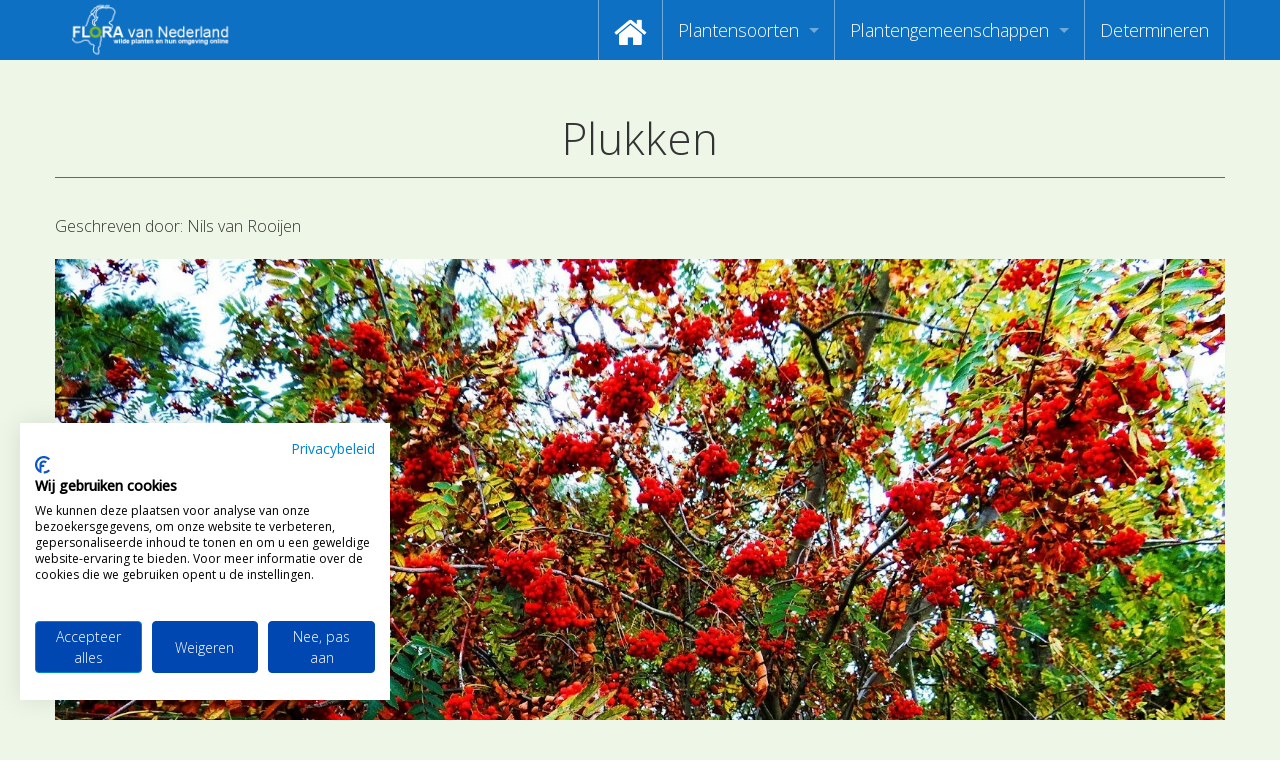

--- FILE ---
content_type: text/html; charset=UTF-8
request_url: https://floravannederland.nl/gast_bloggers/gast_bloggers_post/?permalink=plukken
body_size: 50333
content:

<!doctype html>
<html class="no-js" lang="en">
<head>
    <meta charset="utf-8" />
    <meta http-equiv="x-ua-compatible" content="ie=edge" />
    <meta name="viewport" content="width=device-width, initial-scale=1, user-scalable=yes" />

	<title>Plukken</title>

    <meta name="theme-version" content="1.8.1" />
    <meta name="foundation-version" content="5.5.4" />
    <meta name="modernizr-version" content="3.6.0" />

	
<script>
  (function(i,s,o,g,r,a,m){i['GoogleAnalyticsObject']=r;i[r]=i[r]||function(){
  (i[r].q=i[r].q||[]).push(arguments)},i[r].l=1*new Date();a=s.createElement(o),
  m=s.getElementsByTagName(o)[0];a.async=1;a.src=g;m.parentNode.insertBefore(a,m)
  })(window,document,'script','//www.google-analytics.com/analytics.js','ga');

  ga('create', 'UA-3367506-17', 'auto');
  ga('require', 'GTM-5SQ7VJH');
  ga('send', 'pageview');
</script>

<!-- Google tag (gtag.js) -->
<script async src="https://www.googletagmanager.com/gtag/js?id=G-SW5D2LQTLE"></script>
<script>
  window.dataLayer = window.dataLayer || [];
  function gtag(){dataLayer.push(arguments);}
  gtag('js', new Date());

  gtag('config', 'G-SW5D2LQTLE');
</script>

<meta name="google-site-verification" content="Z1jSbQyhXKsTyI9A02Y_7JsCEoDr1U0eNnj6EVVyeEk" />

<script>
  (function (w,i,d,g,e,t,s) {w[d] = w[d]||[];t= i.createElement(g);
    t.async=1;t.src=e;s=i.getElementsByTagName(g)[0];s.parentNode.insertBefore(t, s);
  })(window, document, '_gscq','script','//widgets.getsitecontrol.com/145996/script.js');
</script>

<script src="https://consent.cookiefirst.com/sites/floravannederland.nl-2aca5483-0d30-4bef-bcb6-70c9e30863f8/consent.js"></script>
<meta http-equiv="Content-Type" content="text/html; charset=utf-8" />
		<meta name="referrer" content="same-origin" />
		<meta name="page119_NOTINSITEMAP" content="1" />
		<meta name="author" content="Ton Haex" />
		<meta name="copyright" content="Flora van Nederland" />
		<meta name="country" content="Netherlands" />
		<meta name="coverage" content="Worldwide" />
		<meta name="description" content="De website Flora van Nederland is een publieksservice over het herkennen van  wilde planten en hun omgeving en maakt als eerste gebruik van determinatievideo's. Floravannederland.nl beoogt de kennis omtrent planten op een attractieve en nieuwe wijze over te dragen met video determinaties waardoor mensen zich meer gaan verbinden met onze natuur." />
		<meta name="googlebot" content="noodp" />
		<meta name="identifier" content="https://www.floravannederland.nl" />
		<meta name="keywords" content="flora, determinatie, determineren, herkennen, determinatievideo's, determinatie video's, onderwijs, educatie, recreatie, plantengemeenschappen, waterplanten, muurvegetatie, akkers, pioneervegetatie, stoepranden, zeekkantvegetatie, bermen, paden, ruigte, rietland, waterkant, dijken, grasland, moeras, heide, marjoleinzomen, bossen, struikgewas, parken, vegetatie, bloemen, planten, stuiken, bomen, heesters" />
		<meta name="language" content="NL" />
		<meta name="reply-to" content="info@floravannederland.nl" />
		<meta name="revisit-after" content="14 days" />
		<meta name="robots" content="index, follow" />
		<meta name="title" content="Flora van Nederland, wilde planten en hun omgeving online" />
		<meta name="description" content="Planten als bron van inspiratie voor het leren herkennen via kenmerken en combinaties van plantenkenmerken." />
		<meta name="robots" content="index, follow" />
		<meta name="generator" content="RapidWeaver" />
		<link rel="apple-touch-icon" sizes="180x180" href="https://www.floravannederland.nl/resources/fvn_logo-180x180.png" />
<link rel="apple-touch-icon" sizes="167x167" href="https://www.floravannederland.nl/resources/medium.png" />
<link rel="icon" type="image/png" href="https://www.floravannederland.nl/resources/favicon_large.png" sizes="64x64" />
<link rel="icon" type="image/png" href="https://www.floravannederland.nl/resources/favicon_medium.png" sizes="32x32" />
<link rel="apple-touch-icon" sizes="152x152" href="https://www.floravannederland.nl/resources/small.png" />
<link rel="icon" type="image/png" href="https://www.floravannederland.nl/resources/favicon_small.png" sizes="16x16" />


	<link rel="stylesheet" type="text/css" media="all" href="../../rw_common/themes/foundation/consolidated.css?rwcache=789045109" />
		
	<script>var foundation={};</script>
	<script>function loadCSS(a,b,c){"use strict";var d=window.document.createElement("link"),e=b||window.document.getElementsByTagName("script")[0],f=window.document.styleSheets;return d.rel="stylesheet",d.href=a,d.media="only x",e.parentNode.insertBefore(d,e),d.onloadcssdefined=function(a){for(var b,c=0;c<f.length;c++)f[c].href&&f[c].href===d.href&&(b=!0);b?a():setTimeout(function(){d.onloadcssdefined(a)})},d.onloadcssdefined(function(){d.media=c||"all"}),d}</script>

	

			<link rel='stylesheet' type='text/css' media='all' href='../../rw_common/plugins/stacks/stacks.css?rwcache=789045109' />
<link rel="stylesheet" type="text/css" media="all" href="../../rw_common/plugins/stacks/wysiwyg-content.css?rwcache=789045109" />		<link rel='stylesheet' type='text/css' media='all' href='index_files/stacks_page_page122.css?rwcache=789045109' />
        <script type='text/javascript' charset='utf-8' src='../../rw_common/plugins/stacks/jquery-2.2.4.min.js?rwcache=789045109'></script>
        
        <link rel="stylesheet" href="../../rw_common/plugins/stacks/font-awesome.min.css?rwcache=789045109">
        
<script type="text/javascript" charset="utf-8" src="../../rw_common/plugins/stacks/imagesloaded.min.js?rwcache=789045109"></script><script type="text/javascript" charset="utf-8" src="../../rw_common/plugins/stacks/onimpression.js?rwcache=789045109"></script><script type="text/javascript" charset="utf-8" src="../../rw_common/plugins/stacks/moment-with-locales.min.js?rwcache=789045109"></script><script type="text/javascript" charset="utf-8" src="../../rw_common/plugins/stacks/jwlib-shareit.min.js?rwcache=789045109"></script><script type="text/javascript" charset="utf-8" src="../../rw_common/plugins/stacks/mustache.min.js?rwcache=789045109"></script>		
		<script type='text/javascript' charset='utf-8' src='index_files/stacks_page_page122.js?rwcache=789045109'></script>
        <meta name="formatter" content="Stacks v5.3.2 (6389)" >
		<meta class="stacks 5 stack version" id="com.joeworkman.stacks.foundation.topbar.dropzone" name="Top Bar Dropzone" content="1.9.5">
		<meta class="stacks 5 stack version" id="com.joeworkman.stacks.totalcms.blog.content" name="Content" content="1.14.1">
		<meta class="stacks 5 stack version" id="com.joeworkman.stacks.foundation.panel.s3" name="Panel" content="1.9.5">
		<meta class="stacks 5 stack version" id="com.joeworkman.stacks.totalcms.blog.list.summary" name="Summary" content="1.14.1">
		<meta class="stacks 5 stack version" id="com.joeworkman.stacks.totalcms.blog.author" name="Author" content="1.14.1">
		<meta class="stacks 5 stack version" id="com.joeworkman.stacks.foundation.1col.s3" name="1 Column Foundation" content="1.9.5">
		<meta class="stacks 5 stack version" id="com.joeworkman.stacks.foundation.4col.s3" name="4 Column Foundation" content="1.9.5">
		<meta class="stacks 5 stack version" id="com.joeworkman.stacks.totalcms.blog.list.layout" name="Layout" content="1.14.1">
		<meta class="stacks 5 stack version" id="com.joeworkman.stacks.totalcms.blog.list2" name="Blog List" content="1.14.1">
		<meta class="stacks 5 stack version" id="com.joeworkman.stacks.totalcms.blog.image" name="Gallery Image" content="1.14.1">
		<meta class="stacks 5 stack version" id="com.joeworkman.stacks.totalcms.blog.post" name="Blog Post" content="1.14.1">
		<meta class="stacks 5 stack version" id="com.joeworkman.stacks.foundation.divider.s3" name="Divider" content="1.9.5">
		<meta class="stacks 5 stack version" id="com.joeworkman.stacks.totalcms.blog.categories" name="Categories" content="1.14.1">
		<meta class="stacks 5 stack version" id="com.joeworkman.stacks.totalcms.blog.date" name="Date" content="1.14.1">
		<meta class="stacks 5 stack version" id="com.joeworkman.stacks.foundation.3col.s3" name="3 Column Foundation" content="1.9.5">
		<meta class="stacks 5 stack version" id="com.joeworkman.stacks.movingbox2" name="MovingBox 2" content="2.4.5">
		<meta class="stacks 5 stack version" id="com.joeworkman.stacks.foundation.topbar.s3" name="Top Bar" content="1.9.5">
		<meta class="stacks 5 stack version" id="com.joeworkman.stacks.totalcms.blog.gallery" name="Post Gallery" content="1.14.1">
		<meta class="stacks 5 stack version" id="com.joeworkman.stacks.totalcms.blog.title" name="Title" content="1.14.1">
		<meta class="stacks 5 stack version" id="com.joeworkman.stacks.foundation.styles.s3" name=" Site Styles" content="1.9.5">
		<meta class="stacks 5 stack version" id="com.joeworkman.stacks.foundation.structure" name="Structure" content="1.9.3">
		<meta class="stacks 5 stack version" id="com.joeworkman.stacks.totalcms.blog.list.button" name="Read More Button" content="1.14.1">
		<meta class="stacks 5 stack version" id="com.joeworkman.stacks.shareit.simple" name="Share It Icons" content="2.6.5">
		<meta class="stacks 5 stack version" id="com.joeworkman.stacks.foundation.animate" name="Animate" content="1.9.3">
		<meta class="stacks 5 stack version" id="com.joeworkman.stacks.totalcms.blog.list.title" name="Title" content="1.14.1">
		<meta class="stacks 5 stack version" id="com.joeworkman.stacks.foundation.2col.s3" name="2 Column Foundation" content="1.9.5">
		<meta class="stacks 5 stack version" id="com.joeworkman.stacks.totalcms.core" name=" CMS Core" content="1.14.1">
		<meta class="stacks 5 stack version" id="com.joeworkman.stacks.foundation.footertext" name="Footer Text" content="1.9.5">
		<meta class="stacks 5 stack version" id="com.joeworkman.stacks.foundation.paragraph.s3" name="Paragraph" content="1.9.5">
		<meta class="stacks 5 stack version" id="com.joeworkman.stacks.totalcms.blog.list.image" name="Gallery Image" content="1.14.1">
		






	<script>var jQuery=stacks.jQuery,$=jQuery;</script>
	
</head>

<body class="antialiased">

<div id="foundation-loader"></div>



<div id='stacks_out_0' class='stacks_top'><div id='stacks_in_0' class=''><div id='stacks_out_3104565' class='stacks_out'><div id='stacks_in_3104565' class='stacks_in '><div id='stacks_out_3104565_3103076' class='stacks_out'><div id='stacks_in_3104565_3103076' class='stacks_in com_joeworkman_stacks_foundation_structure_stack'> <header   >    <!--[if lt IE 9]> <meta http-equiv="refresh" content="0; url="> <![endif]-->       
 </header>  
 
</div></div>
	
	











 
 
</div></div><div id='stacks_out_3104793' class='stacks_out'><div id='stacks_in_3104793' class='stacks_in '><div id='stacks_out_3104793_4' class='stacks_out'><div id='stacks_in_3104793_4' class='stacks_in com_joeworkman_stacks_foundation_topbar_s3_stack'>


<div class="top-bar-wrapper full-width     contain-to-grid matchPadding solid    submenuIndicator menu-align-right zone-align-left">
    <nav class="top-bar" data-topbar data-options="is_hover:true;custom_back_text:true;back_text:Back;mobile_show_parent_link:true;scrolltop:false;" role="navigation">
        <ul class="title-area title-area-site-setup">
            <li class="name ">
                
                    <a href="https://www.floravannederland.nl/">
                        
                            <span class=""><img src="../../rw_common/images/fvn_logo350x130.png" width="350" height="130" alt="Flora van Nederland"/></span>
                        
                        
                    </a>
                

                
            </li>
            <li class="toggle-topbar menu-icon">
                <a href="#">
                    <span>Menu</span>
                </a>
            </li>
        </ul>

        <section class="top-bar-section  menu-rw">







    <ul class="menu dropdown" role="navigation"><li class="has-dropdown" role="menuitem"><a href="../../" rel=""><i class="fa fa-home fa-2x"></i></a></li><li class="has-dropdown" role="menuitem"><a href="../../plantensoorten/" rel="">Plantensoorten</a><ul class="menu dropdown" role="navigation"><li class="has-dropdown" role="menuitem"><a href="../../plantensoorten/zoeken_op_naam/" rel="">Video's zoeken op naam</a></li><li class="has-dropdown" role="menuitem"><a href="https://www.floravannederland.nl/planten/" rel="">Index van plantenpaspoorten</a></li><li class="has-dropdown" role="menuitem"><a href="../../plantensoorten/hoofdgroepen/" rel="">Hoofdgroepen plantensoorten</a></li><li class="has-dropdown" role="menuitem"><a href="../../plantensoorten/maanden/" rel="">Maanden van begin bloei</a></li><li class="has-dropdown" role="menuitem"><a href="../../plantensoorten/families/" rel="">Zoeken op Familienamen</a></li><li class="has-dropdown" role="menuitem"><a href="../../plantensoorten/kenmerken/" rel="">Kijken naar kenmerken</a></li><li class="has-dropdown" role="menuitem"><a href="https://www.floravannederland.nl/plantensoorten/kenmerken/bloemkleur" rel="">Zoeken op kleur</a></li><li class="has-dropdown" role="menuitem"><a href="../../adopteer_een_plant/" rel="">Adopteer een Plant</a></li><li class="has-dropdown" role="menuitem"><a href="../../plantensoorten/determineren/" rel="">Determineren</a></li><li class="has-dropdown" role="menuitem"><a href="https://us17.campaign-archive.com/home/?u=d23301db49d2f09b7d89407ce&id=c31d9624ca" rel="">Nieuwsbrief</a></li></ul></li><li class="has-dropdown" role="menuitem"><a href="../../plantengemeenschappen/" rel="">Plantengemeenschappen</a><ul class="menu dropdown" role="navigation"><li class="has-dropdown" role="menuitem"><a href="https://www.floravannederland.nl/associaties/" rel="">Index van vegetatiepaspoorten</a></li><li class="has-dropdown" role="menuitem"><a href="../../plantengemeenschappen/hoofdgroepen/" rel="">Hoofdgroepen plantengemeenschappen</a></li><li class="has-dropdown" role="menuitem"><a href="../../plantengemeenschappen/herkenbaarheid/" rel="">Maanden van optimale herkenbaarheid</a></li></ul></li><li class="has-dropdown" role="menuitem"><a href="https://floravannederland.nl/plantensoorten/determineren" rel="">Determineren</a></li></ul>










        </section>
    </nav>
</div>



</div></div></div></div>







<div class="post ">

<div id='stacks_out_3104703' class='stacks_out'><div id='stacks_in_3104703' class='stacks_in com_joeworkman_stacks_foundation_1col_s3_stack'> 
<div class='row      padding-detailed padding-medium-up '  > <div class='columns small-12      '> 
<h1 class="post-title  text-center   ">Plukken </h1>





 
<div id='stacks_out_3104707' class='stacks_out'><div id='stacks_in_3104707' class='stacks_in com_joeworkman_stacks_foundation_divider_s3_stack'><hr class="primary"/> 
</div></div> </div> </div> 
</div></div><div id='stacks_out_3104713' class='stacks_out'><div id='stacks_in_3104713' class='stacks_in com_joeworkman_stacks_foundation_1col_s3_stack'> 
<div class='row      padding-detailed  '  > <div class='columns small-12      '> <div id='stacks_out_3104737' class='stacks_out'><div id='stacks_in_3104737' class='stacks_in com_joeworkman_stacks_foundation_2col_s3_stack'> 
<div class='row     '  > <div class='columns small-12    medium-6     ' >  



<div class="post-author-wrapper stacks_in_3104736 align-left">
	
	
	<p class="post-author   " itemprop="author" itemscope itemtype="https://schema.org/Person"><span>Geschreven door: </span><span class="name" itemprop="name">Nils van Rooijen</span></p>
	
</div>







 
  </div> <div class='columns small-12    medium-6     ' >  <div class='slice empty out'><div class='slice empty in'></div></div>  </div> </div> 
</div></div><div id='stacks_out_3104710' class='stacks_out'><div id='stacks_in_3104710' class='stacks_in com_joeworkman_stacks_foundation_animate_stack'><div class="wow fadeIn" data-wow-duration="800ms" data-wow-delay="0ms" data-wow-offset="100" data-wow-iteration="1"> <!-- Total Blog Image -->





<img loading="auto" id="image_stacks_in_3104711" class="post-image  unlimited  center " oncontextmenu="return false;" onerror="" draggable="false" alt="sorbauc" src="https://www.floravannederland.nl/cms-data/gallery/blog/gastbloggers/plukken/sorbauc-th.jpg" data-interchange='[https://www.floravannederland.nl/cms-data/gallery/blog/gastbloggers/plukken/sorbauc.jpg,(medium)]'/>





 
 </div> 
</div></div>
<div class="post-content  fr-view text-left   ">
<p>Het is nu natuurlijk het seizoen van de oogst. Naast appels en kastanjes zijn er ook minder voor de hand liggende vruchten te plukken. Bijvoorbeeld de bessen van de Wilde lijsterbes (Sorbus aucuparia). De rood-oranje trossen zijn nu overal in de drogere bossen en struwelen te vinden.&nbsp;</p><p>De bessen zijn goed eetbaar als er een jam van gemaakt wordt. Nog steeds bitter maar vol met vitamine C. Omdat de boom lang met bessen te vinden is, is de Wilde lijsterbes populair bij veel vogels. Zowel de triviale naam 'lijsterbes' als de wetenschappelijke soortnaam aucuparia (aucupor betekent 'vogelvanger') verwijzen hiernaar. Het is echt een boom uit de noordelijke streken en is daarom goed bestand tegen strenge winters. Waarschijnlijk is het één van de eerste bomen die weer in ons land voorkwam, nadat het ijs zich na de ijstijden terugtrok. &nbsp;</p><p><em>Tekst en foto door Nils van Rooijen, 20 september 2018, © Flora van Nederland</em></p></div>




 
<!-- Total Blog Post Gallery -->
<ul id="clearing_stacks_in_3104715" class="clearing-gallery post-gallery small-up-3 medium-up-5 large-up-6 small-block-grid-3 medium-block-grid-5 large-block-grid-6 text-center " data-clearing>






</ul>


 

<p class="post-categories  stacks_in_3104758 text-left  ">Geplaatst in de volgende categorie(ën):
	<span><a href="../../gast_bloggers/?category=voeding"><span>Voeding</span></a></span></p>







 
<div id='stacks_out_3104779' class='stacks_out'><div id='stacks_in_3104779' class='stacks_in com_joeworkman_stacks_foundation_4col_s3_stack'> 
<div class='row     '  > <div class='columns small-12    medium-4     large-4    ' >  <div id='stacks_out_3104768' class='stacks_out'><div id='stacks_in_3104768' class='stacks_in com_joeworkman_stacks_foundation_2col_s3_stack'> 
<div class='row     '  > <div class='columns small-12    medium-6     large-6    ' >  <div id='stacks_out_3104769' class='stacks_out'><div id='stacks_in_3104769' class='stacks_in text_stack'>Bijgewerkt:</div></div>  </div> <div class='columns small-12    medium-6     large-6    ' >  
<time class="post-date   text-left   " datetime="2018-09-19T23:00:00+01:00" data-dateformat='relative'>2018-09-19T23:00:00+01:00</time>





 
  </div> </div> 
</div></div>  </div> <div class='columns small-12    medium-2     large-2    ' >  <div class='slice empty out'><div class='slice empty in'></div></div>  </div> <div class='columns small-12    medium-3     large-3    ' >  <div class='slice empty out'><div class='slice empty in'></div></div>  </div> <div class='columns small-12    medium-3     large-3    ' >  <div class='slice empty out'><div class='slice empty in'></div></div>  </div> </div> 
</div></div> </div> </div> 
</div></div>

</div>





 
 
<div id='stacks_out_3104718' class='stacks_out'><div id='stacks_in_3104718' class='stacks_in com_joeworkman_stacks_foundation_1col_s3_stack'> 
<div class='row      padding-detailed  '  > <div class='columns small-12      '> <div id='stacks_out_3104740' class='stacks_out'><div id='stacks_in_3104740' class='stacks_in text_stack'><strong>Deze bijdragen vind je misschien ook interessant.</strong></div></div><div id='stacks_out_3104719' class='stacks_out'><div id='stacks_in_3104719' class='stacks_in com_joeworkman_stacks_foundation_animate_stack'><div class="wow bounceInUp" data-wow-duration="800ms" data-wow-delay="0ms" data-wow-offset="100" data-wow-iteration="1"> <div id='stacks_out_3104720' class='stacks_out'><div id='stacks_in_3104720' class='stacks_in com_joeworkman_stacks_movingbox2_stack'><div class=" movingbox    effect-slide  dots-true  nav-dot-circle-o nav-dot-active-circle dot-bottom dot-outside   arrows-false arrow-x-outside arrow-y-center    nav-arrow-chevron centermode-false      " ><div class="total-blog-list blog_stacks_in_3104721 grid  " data-slug="gastbloggers">






<article class="post  author-maurice-martens-en-herman-van-wissen  category-plantenfamilies        ">




<div class="default-layout">
 <div class="post-image-wrapper stacks_in_3104722"> <a class="blog-link" href="./?permalink=olijffamilie-uitgelicht" title="Read more about  Olijffamilie uitgelicht">   <ul class="post-image     random">    <li><div class="post-bg-image " style="background-image:url(../../cms-data/gallery/blog/gastbloggers/olijffamilie-uitgelicht/es-uit-de-olijffamilie-flora-van-nederland-sq.jpg);"></div></li>    </ul> </a> </div>   
    <div class="post_layout_wrapper    layout1_stacks_in_3104723    " style=""> <div class="post_column1">  <h3 class="post-title  text-left  "><a href="./?permalink=olijffamilie-uitgelicht" title="Read more about  Olijffamilie uitgelicht">Olijffamilie uitgelicht</a> </h3>    
 <div class="post-summary  fr-view text-left  " style="height:75px;overflow:hidden;"><p>Deze familie omvat een aantal bomen en struiken. De bladeren staan meestal tegenover elkaar en kunnen allerlei vormen hebben van enkelvoudige tot geveerd samengestelde bladeren. De bloemen zijn eveneens divers van bouw.</p>
</div>   
 <a role="button" href="./?permalink=olijffamilie-uitgelicht" title="Read more about  Olijffamilie uitgelicht" class="stacks_in_3104726  button readmore   left small custom ">Lees hier meer ...</a>   
</div>  </div>  

</div>






</article><article class="post  author-maurice-martens  category-plantenfamilies        ">




<div class="default-layout">
 <div class="post-image-wrapper stacks_in_3104722"> <a class="blog-link" href="./?permalink=klokjesfamilie-uitgelicht" title="Read more about  Klokjesfamilie uitgelicht">   <ul class="post-image     random">    <li><div class="post-bg-image " style="background-image:url(../../cms-data/gallery/blog/gastbloggers/klokjesfamilie-uitgelicht/klokjes-familie-sq.jpg);"></div></li>    </ul> </a> </div>   
    <div class="post_layout_wrapper    layout1_stacks_in_3104723    " style=""> <div class="post_column1">  <h3 class="post-title  text-left  "><a href="./?permalink=klokjesfamilie-uitgelicht" title="Read more about  Klokjesfamilie uitgelicht">Klokjesfamilie uitgelicht</a> </h3>    
 <div class="post-summary  fr-view text-left  " style="height:75px;overflow:hidden;"><p>De plantensoorten die tot deze familie horen zijn vrijwel altijd kruiden. Ze hebben vaak bladeren die in een rozet staan en aan de stengel staan de bladeren verspreid. Het zijn enkelvoudige, niet-samengestelde bladeren.</p>
</div>   
 <a role="button" href="./?permalink=klokjesfamilie-uitgelicht" title="Read more about  Klokjesfamilie uitgelicht" class="stacks_in_3104726  button readmore   left small custom ">Lees hier meer ...</a>   
</div>  </div>  

</div>






</article><article class="post  author-nils-van-rooijen  category-akkerflora        ">




<div class="default-layout">
 <div class="post-image-wrapper stacks_in_3104722"> <a class="blog-link" href="./?permalink=linum" title="Read more about  Linum">   <ul class="post-image     random">    <li><div class="post-bg-image " style="background-image:url(../../cms-data/gallery/blog/gastbloggers/linum/vlas-flora-van-nederland-akkerflora-sq.jpg);"></div></li>    </ul> </a> </div>   
    <div class="post_layout_wrapper    layout1_stacks_in_3104723    " style=""> <div class="post_column1">  <h3 class="post-title  text-left  "><a href="./?permalink=linum" title="Read more about  Linum">Linum</a> </h3>    
 <div class="post-summary  fr-view text-left  " style="height:75px;overflow:hidden;"><p>Al meer dan zesduizend jaar wordt Vlas (Linum usitatissimum) verbouwd. In eerste instantie ging het om de lange vezels die uit de plant gehaald konden worden. Van deze vezels werd vervolgens linnen gemaakt.</p>
</div>   
 <a role="button" href="./?permalink=linum" title="Read more about  Linum" class="stacks_in_3104726  button readmore   left small custom ">Lees hier meer ...</a>   
</div>  </div>  

</div>






</article><article class="post  author-jaap-molenaar  category-bijen-en-flora        ">




<div class="default-layout">
 <div class="post-image-wrapper stacks_in_3104722"> <a class="blog-link" href="./?permalink=maai-minder" title="Read more about  Maai minder">   <ul class="post-image     random">    <li><div class="post-bg-image " style="background-image:url(../../cms-data/gallery/blog/gastbloggers/maai-minder/maai-minder-in-groningen-flora-van-nederland-sq.jpg);"></div></li>    </ul> </a> </div>   
    <div class="post_layout_wrapper    layout1_stacks_in_3104723    " style=""> <div class="post_column1">  <h3 class="post-title  text-left  "><a href="./?permalink=maai-minder" title="Read more about  Maai minder">Maai minder</a> </h3>    
 <div class="post-summary  fr-view text-left  " style="height:75px;overflow:hidden;"><p>De campagne Maai Mei Niet krijgt een vervolg onder een nieuwe naam: Maai Minder. Want ook buiten mei helpt minder maaien de natuur vooruit.'</p>
</div>   
 <a role="button" href="./?permalink=maai-minder" title="Read more about  Maai minder" class="stacks_in_3104726  button readmore   left small custom ">Lees hier meer ...</a>   
</div>  </div>  

</div>






</article><article class="post  author-maurice-martens-en-herman-van-wissen         ">




<div class="default-layout">
 <div class="post-image-wrapper stacks_in_3104722"> <a class="blog-link" href="./?permalink=wolfskauwen-en-varens-uitgelicht" title="Read more about  Hoofdgroep Wolfskauwen en Varens">   <ul class="post-image     random">    <li><div class="post-bg-image " style="background-image:url(../../cms-data/gallery/blog/gastbloggers/wolfskauwen-en-varens-uitgelicht/varens-uitgelicht-flora-van-nederland-2024-sq.jpg);"></div></li>    </ul> </a> </div>   
    <div class="post_layout_wrapper    layout1_stacks_in_3104723    " style=""> <div class="post_column1">  <h3 class="post-title  text-left  "><a href="./?permalink=wolfskauwen-en-varens-uitgelicht" title="Read more about  Hoofdgroep Wolfskauwen en Varens">Hoofdgroep Wolfskauwen en Varens</a> </h3>    
 <div class="post-summary  fr-view text-left  " style="height:75px;overflow:hidden;"><p>Onze redactie heeft plantensoorten van de Lage Landen in 18 goed herkenbare hoofdgroepen ingedeeld.<br>Varens en Wolfsklauwen zijn afstammelingen van primitieve sporenplanten die al een voorgeschiedenis hebben vanuit het Carboon, meer dan 300 miljoen jaar geleden (varens) of zelfs het Devoon, meer dan 400 miljoen jaar geleden.</p>
</div>   
 <a role="button" href="./?permalink=wolfskauwen-en-varens-uitgelicht" title="Read more about  Hoofdgroep Wolfskauwen en Varens" class="stacks_in_3104726  button readmore   left small custom ">Lees hier meer ...</a>   
</div>  </div>  

</div>






</article><article class="post  author-maurice-martens-en-herman-van-wissen  category-plantenfamilies        ">




<div class="default-layout">
 <div class="post-image-wrapper stacks_in_3104722"> <a class="blog-link" href="./?permalink=nachtschadefamilie-uitgelicht" title="Read more about  Nachtschadefamilie uitgelicht">   <ul class="post-image     random">    <li><div class="post-bg-image " style="background-image:url(../../cms-data/gallery/blog/gastbloggers/nachtschadefamilie-uitgelicht/bloeiwijze-aardappel-nachtschadefamilie-flora-van-nederland-sq.jpg);"></div></li>    </ul> </a> </div>   
    <div class="post_layout_wrapper    layout1_stacks_in_3104723    " style=""> <div class="post_column1">  <h3 class="post-title  text-left  "><a href="./?permalink=nachtschadefamilie-uitgelicht" title="Read more about  Nachtschadefamilie uitgelicht">Nachtschadefamilie uitgelicht</a> </h3>    
 <div class="post-summary  fr-view text-left  " style="height:75px;overflow:hidden;"><p>De grote Nachtschadefamilie omvat veel voedingsgewassen en genotsgewassen. Vooral na de ontdekking van Amerika door Columbus in 1492 zijn veel soorten met hulp van de mens in Europa ingevoerd en gevestigd (neofyten).</p>
</div>   
 <a role="button" href="./?permalink=nachtschadefamilie-uitgelicht" title="Read more about  Nachtschadefamilie uitgelicht" class="stacks_in_3104726  button readmore   left small custom ">Lees hier meer ...</a>   
</div>  </div>  

</div>






</article><article class="post  author-nils-van-rooijen  category-stinzenplanten        ">




<div class="default-layout">
 <div class="post-image-wrapper stacks_in_3104722"> <a class="blog-link" href="./?permalink=herfst-tijd-loos" title="Read more about  Herfst-tijd-loos">   <ul class="post-image     random">    <li><div class="post-bg-image " style="background-image:url(../../cms-data/gallery/blog/gastbloggers/herfst-tijd-loos/hsl-sq.jpg);"></div></li>    </ul> </a> </div>   
    <div class="post_layout_wrapper    layout1_stacks_in_3104723    " style=""> <div class="post_column1">  <h3 class="post-title  text-left  "><a href="./?permalink=herfst-tijd-loos" title="Read more about  Herfst-tijd-loos">Herfst-tijd-loos</a> </h3>    
 <div class="post-summary  fr-view text-left  " style="height:75px;overflow:hidden;"><p>Dat de herfst echt op het punt van beginnen staat, wordt duidelijk onderstreept door het bloeien van de Herfststijloos (Colchicum autumnale). Veel mensen zien deze plant aan als een Krokus (Crocus spec.) en zijn dan ook verbaasd dat de paarse bloem zo laat nog opduikt. Kijk echter rondom de bloem en je zult geen bladeren vinden zoals bij de Krokus.</p>
</div>   
 <a role="button" href="./?permalink=herfst-tijd-loos" title="Read more about  Herfst-tijd-loos" class="stacks_in_3104726  button readmore   left small custom ">Lees hier meer ...</a>   
</div>  </div>  

</div>






</article><article class="post  author-herman-van-wissen-arno-vlooswijk  category-hooikoorts        ">




<div class="default-layout">
 <div class="post-image-wrapper stacks_in_3104722"> <a class="blog-link" href="./?permalink=website-van-het-jaar-2021" title="Read more about  Website van het jaar 2021">   <ul class="post-image     random">    <li><div class="post-bg-image " style="background-image:url(../../cms-data/gallery/blog/gastbloggers/website-van-het-jaar-2021/pollennieuws-flora-van-nederland-2021-sq.jpg);"></div></li>    </ul> </a> </div>   
    <div class="post_layout_wrapper    layout1_stacks_in_3104723    " style=""> <div class="post_column1">  <h3 class="post-title  text-left  "><a href="./?permalink=website-van-het-jaar-2021" title="Read more about  Website van het jaar 2021">Website van het jaar 2021</a> </h3>    
 <div class="post-summary  fr-view text-left  " style="height:75px;overflow:hidden;"><p>Pollennieuws is genomineerd voor Website van het jaar 2021. Flora van Nederland verzorgt de planteninformatie voor Pollennieuws. Breng je stem uit en geef je tips door. Alvast hartelijk bedankt voor de moeite. Via <a href="https://www.websitevhjaar.nl/vote/pollennieuws/index.html" rel="noopener noreferrer" target="_blank">deze link</a> kunt u uw stem uitbrengen.</p>
</div>   
 <a role="button" href="./?permalink=website-van-het-jaar-2021" title="Read more about  Website van het jaar 2021" class="stacks_in_3104726  button readmore   left small custom ">Lees hier meer ...</a>   
</div>  </div>  

</div>






</article><article class="post  author-redactie-flora-van-nederland  category-flora-lessen        ">




<div class="default-layout">
 <div class="post-image-wrapper stacks_in_3104722"> <a class="blog-link" href="./?permalink=roosachtigen-bestuderen" title="Read more about  Roosachtigen bestuderen">   <ul class="post-image     random">    <li><div class="post-bg-image " style="background-image:url(../../cms-data/gallery/blog/gastbloggers/roosachtigen-bestuderen/roosachtigen-leren-herkennen-flora-van-nederland-sq.jpg);"></div></li>    </ul> </a> </div>   
    <div class="post_layout_wrapper    layout1_stacks_in_3104723    " style=""> <div class="post_column1">  <h3 class="post-title  text-left  "><a href="./?permalink=roosachtigen-bestuderen" title="Read more about  Roosachtigen bestuderen">Roosachtigen bestuderen</a> </h3>    
 <div class="post-summary  fr-view text-left  " style="height:75px;overflow:hidden;"><p>Een fijne zelfstudie "soorten herkennen" over het leren kijken naar kenmerken van specifieke groepen plantensoorten. Dit keer aandacht voor de hoofdgroep Roosachtigen. Les 12 uit 18 in een nieuwe reeks online lessen "soorten herkennen". "Leuk om er eens in te verdiepen."&nbsp;</p>
</div>   
 <a role="button" href="./?permalink=roosachtigen-bestuderen" title="Read more about  Roosachtigen bestuderen" class="stacks_in_3104726  button readmore   left small custom ">Lees hier meer ...</a>   
</div>  </div>  

</div>






</article><article class="post  author-maurice-martens  category-plantenfamilies        ">




<div class="default-layout">
 <div class="post-image-wrapper stacks_in_3104722"> <a class="blog-link" href="./?permalink=kaasjeskruidfamilie-uitgelicht" title="Read more about  Kaasjeskruidfamilie uitgelicht">   <ul class="post-image     random">    <li><div class="post-bg-image " style="background-image:url(../../cms-data/gallery/blog/gastbloggers/kaasjeskruidfamilie-uitgelicht/flora-van-nederland-kaasjeskruid-familie-uitgelicht-sq.jpg);"></div></li>    </ul> </a> </div>   
    <div class="post_layout_wrapper    layout1_stacks_in_3104723    " style=""> <div class="post_column1">  <h3 class="post-title  text-left  "><a href="./?permalink=kaasjeskruidfamilie-uitgelicht" title="Read more about  Kaasjeskruidfamilie uitgelicht">Kaasjeskruidfamilie uitgelicht</a> </h3>    
 <div class="post-summary  fr-view text-left  " style="height:75px;overflow:hidden;"><p>Naast de Linde als boom omvat deze familie vooral kruiden. De bladeren staan verspreid aan de stengels of takken en twijgen en vallen op door hun nervatuur die bijna altijd handvormig is. De bloemen van de plantensoorten uit de familie zijn regelmatig, tweeslachtig en vier- of vijftallig.</p>
</div>   
 <a role="button" href="./?permalink=kaasjeskruidfamilie-uitgelicht" title="Read more about  Kaasjeskruidfamilie uitgelicht" class="stacks_in_3104726  button readmore   left small custom ">Lees hier meer ...</a>   
</div>  </div>  

</div>






</article><article class="post  author-maurice-martens-en-herman-van-wissen         ">




<div class="default-layout">
 <div class="post-image-wrapper stacks_in_3104722"> <a class="blog-link" href="./?permalink=hoofdgroep-geranium-en-vioolachtigen" title="Read more about  Hoofdgroep Geranium en Vioolachtigen">   <ul class="post-image     random">    <li><div class="post-bg-image " style="background-image:url(../../cms-data/gallery/blog/gastbloggers/hoofdgroep-geranium-en-vioolachtigen/bleeksporig-bosviooltje-soort-lente-sq.jpg);"></div></li>    </ul> </a> </div>   
    <div class="post_layout_wrapper    layout1_stacks_in_3104723    " style=""> <div class="post_column1">  <h3 class="post-title  text-left  "><a href="./?permalink=hoofdgroep-geranium-en-vioolachtigen" title="Read more about  Hoofdgroep Geranium en Vioolachtigen">Hoofdgroep Geranium en Vioolachtigen</a> </h3>    
 <div class="post-summary  fr-view text-left  " style="height:75px;overflow:hidden;"><p>Onze redactie heeft plantensoorten van de Lage Landen in <a href="https://www.floravannederland.nl/plantensoorten/hoofdgroepen/"></a>18 goed herkenbare hoofdgroepen ingedeeld.<br>In de hoofdgroep van de Geranium- en Vioolachtigen vinden we naast families met kruidachtige soorten zoals de Ooievaarsbek-, de Viooltjes- en Hertshooifamilies, ook struiken en bomen die in de Wijnstok-, Kardinaalsmuts- en Wilgenfamilie te vinden zijn.</p>
</div>   
 <a role="button" href="./?permalink=hoofdgroep-geranium-en-vioolachtigen" title="Read more about  Hoofdgroep Geranium en Vioolachtigen" class="stacks_in_3104726  button readmore   left small custom ">Lees hier meer ...</a>   
</div>  </div>  

</div>






</article><article class="post  author-olaf-schuiling  category-voeding        ">




<div class="default-layout">
 <div class="post-image-wrapper stacks_in_3104722"> <a class="blog-link" href="./?permalink=vossenbessen-in-maart" title="Read more about  Vossenbessen in maart">   <ul class="post-image     random">    <li><div class="post-bg-image " style="background-image:url(../../cms-data/gallery/blog/gastbloggers/vossenbessen-in-maart/vossen-bessen-sq.jpg);"></div></li>    </ul> </a> </div>   
    <div class="post_layout_wrapper    layout1_stacks_in_3104723    " style=""> <div class="post_column1">  <h3 class="post-title  text-left  "><a href="./?permalink=vossenbessen-in-maart" title="Read more about  Vossenbessen in maart">Vossenbessen in maart</a> </h3>    
 <div class="post-summary  fr-view text-left  " style="height:75px;overflow:hidden;"><p>Ik ken een mooie plek voor vossenbessen in de buurt van Austerlitz. Daar heb ik altijd van Oktober tot December veel vossenbessen geoogst. Dit keer ging ik op Zondag 5 Maart met mijn hond naar dat bos, en stopte gewoontegetrouw het plastic doosje dat ik altijd gebruik om de vossenbessen in te verzamelen in mijn rugzak.</p>
</div>   
 <a role="button" href="./?permalink=vossenbessen-in-maart" title="Read more about  Vossenbessen in maart" class="stacks_in_3104726  button readmore   left small custom ">Lees hier meer ...</a>   
</div>  </div>  

</div>






</article>
</div>










 
   </div> 
</div></div> </div> 
</div></div> </div> </div> 
</div></div><div id='stacks_out_3104754' class='stacks_out'><div id='stacks_in_3104754' class='stacks_in com_joeworkman_stacks_foundation_1col_s3_stack'> 
<div class='row        '  > <div class='columns small-12      '> <div id='stacks_out_3104755' class='stacks_out'><div id='stacks_in_3104755' class='stacks_in text_stack'><p style="text-align:center;"><a href="../../gast_bloggers/" title="Lees hier alle berichten in &#34;Gastbloggers van Flora van Nederland&#34;" alt="Lees hier alle berichten in "Gastbloggers van Flora van Nederland"">Lees hier alle berichten in "Gastbloggers van Flora van Nederland"</a></p></div></div> </div> </div> 
</div></div><div id='stacks_out_3104671' class='stacks_out'><div id='stacks_in_3104671' class='stacks_in '><div id='stacks_out_3104671_218' class='stacks_out'><div id='stacks_in_3104671_218' class='stacks_in com_joeworkman_stacks_foundation_structure_stack'> <main   > <div id='stacks_out_3104671_220' class='stacks_out'><div id='stacks_in_3104671_220' class='stacks_in com_joeworkman_stacks_foundation_1col_s3_stack'> 
<div class='row      padding-detailed  '  > <div class='columns small-12      '> <div id='stacks_out_3104672' class='stacks_out'><div id='stacks_in_3104672' class='stacks_in com_joeworkman_stacks_foundation_1col_s3_stack'> 
<div class='row        '  > <div class='columns small-12      '> <div id='stacks_out_3104735' class='stacks_out'><div id='stacks_in_3104735' class='stacks_in com_joeworkman_stacks_foundation_divider_s3_stack'><hr class="primary"/> 
</div></div> </div> </div> 
</div></div><div id='stacks_out_3104675' class='stacks_out'><div id='stacks_in_3104675' class='stacks_in com_joeworkman_stacks_foundation_2col_s3_stack'> 
<div class='row     '  > <div class='columns small-12    medium-6     ' >  <div class='slice empty out'><div class='slice empty in'></div></div>  </div> <div class='columns small-12    medium-6     ' >  <div id='stacks_out_3104677' class='stacks_out'><div id='stacks_in_3104677' class='stacks_in com_joeworkman_stacks_foundation_4col_s3_stack'> 
<div class='row     '  > <div class='columns small-12    medium-3     ' >  <div class='slice empty out'><div class='slice empty in'></div></div>  </div> <div class='columns small-12    medium-3     ' >  <div class='slice empty out'><div class='slice empty in'></div></div>  </div> <div class='columns small-12    medium-3     ' >  <div class='slice empty out'><div class='slice empty in'></div></div>  </div> <div class='columns small-12    medium-3     ' >  <div id='stacks_out_3104681' class='stacks_out'><div id='stacks_in_3104681' class='stacks_in html_stack'><center><a href="javascript:history.go(-1)" rel="external"> <i class='fa fa-chevron-left fa-2x icon-2x  jw-center  '></i><br>Terug</a></center></div></div>  </div> </div> 
</div></div>  </div> </div> 
</div></div> </div> </div> 
</div></div> </main>  
 
</div></div></div></div><div id='stacks_out_3104784' class='stacks_out'><div id='stacks_in_3104784' class='stacks_in '><div id='stacks_out_3104784_138' class='stacks_out'><div id='stacks_in_3104784_138' class='stacks_in com_joeworkman_stacks_foundation_panel_s3_stack'><div  class="panel fn-scheme-swatch2 "> <div id='stacks_out_3104784_140' class='stacks_out'><div id='stacks_in_3104784_140' class='stacks_in com_joeworkman_stacks_foundation_paragraph_s3_stack'> <p class="text-center    " draggable="false" ></p>  
</div></div><div id='stacks_out_3104784_145' class='stacks_out'><div id='stacks_in_3104784_145' class='stacks_in com_joeworkman_stacks_foundation_3col_s3_stack'> 
<div class='row     '  > <div class='columns small-12    medium-4     ' >  <div id='stacks_out_3104784_143' class='stacks_out'><div id='stacks_in_3104784_143' class='stacks_in com_joeworkman_stacks_foundation_paragraph_s3_stack'> <p class="text-left alt   " draggable="false" ><span id='stacks_in_3104784_142'><span style="color:#C0C0C0;">Flora van Nederland</span></span></p>  
</div></div><div id='stacks_out_3104784_147' class='stacks_out'><div id='stacks_in_3104784_147' class='stacks_in com_joeworkman_stacks_foundation_paragraph_s3_stack'> <p class="text-left alt   " draggable="false" >> <a href="../../over_ons/" title="Over ons en de achtergrond" alt="Over ons en de achtergrond">Achtergrond informatie</a><br />> <a href="../../over_ons/bezoekers_vertellen/" title="Ervaringen van onze website bezoekers" alt="Ervaringen van onze website bezoekers">Ervaringen bezoekers</a><br />> <a href="../../over_ons/avg_privacy/" title="Over ons AVG Privacy beleid" alt="Over ons AVG Privacy beleid">Privacy beleid</a><br />> <a href="../../over_ons/cookies/" title="Cookies" alt="Cookies">Cookies</a><br />> <a href="../../over_ons/disclaimer/" title="Disclaimer" alt="Disclaimer">Disclaimer</a><br />> <a href="https://us17.campaign-archive.com/home/?u=d23301db49d2f09b7d89407ce&id=c31d9624ca" target="_blank" title="Aboneer je op onze nieuwsbrief" alt="Aboneer je op onze nieuwsbrief">Nieuwsbrief Planten dichterbij</a><br />> <a href="https://flora-van-nederland.kentaa.com" target="_blank" title="Doneer onze pagina&#39;s of wordt een actieve sponsor" alt="Doneer onze pagina's of wordt een actieve sponsor">Doneer</a><br />> <a href="https://eepurl.com/djb_XH" target="_blank" title="Schrijf je in voor onze nieuwsbrief &#34;Planten dichterbij&#34;" alt="Schrijf je in voor onze nieuwsbrief "Planten dichterbij"">Schrijf je in voor de Nieuwsbrief</a></p>  
</div></div><div id='stacks_out_3104784_156' class='stacks_out'><div id='stacks_in_3104784_156' class='stacks_in com_joeworkman_stacks_foundation_divider_s3_stack'><hr class=""/> 
</div></div><div id='stacks_out_3104784_157' class='stacks_out'><div id='stacks_in_3104784_157' class='stacks_in com_joeworkman_stacks_foundation_divider_s3_stack'><hr class=""/> 
</div></div><div id='stacks_out_3104784_150' class='stacks_out'><div id='stacks_in_3104784_150' class='stacks_in com_joeworkman_stacks_foundation_4col_s3_stack'> 
<div class='row     '  > <div class='columns small-3    medium-3     ' >    </div> <div class='columns small-3    medium-3     ' >  <div id='stacks_out_3104784_151' class='stacks_out'><div id='stacks_in_3104784_151' class='stacks_in com_joeworkman_stacks_shareit_simple_stack'> <a class="shareit " target="_blank" href="https://www.facebook.com/Flora.van.Nederland">  <i class='fa icon-facebook fa-facebook'></i>  </a> 
</div></div>  </div> <div class='columns small-3    medium-3     ' >  <div id='stacks_out_3104784_153' class='stacks_out'><div id='stacks_in_3104784_153' class='stacks_in com_joeworkman_stacks_shareit_simple_stack'> <a class="shareit " target="_blank" href="https://vimeo.com/floravannederland">  <i class='fa fa-vimeo'></i>  </a> 
</div></div>  </div> <div class='columns small-3    medium-3     ' >  <div class='slice empty out'><div class='slice empty in'></div></div>  </div> </div> 
</div></div><div id='stacks_out_3104784_158' class='stacks_out'><div id='stacks_in_3104784_158' class='stacks_in com_joeworkman_stacks_foundation_divider_s3_stack'><hr class=""/> 
</div></div>  </div> <div class='columns small-12    medium-4     ' >  <div id='stacks_out_3104784_160' class='stacks_out'><div id='stacks_in_3104784_160' class='stacks_in com_joeworkman_stacks_foundation_paragraph_s3_stack'> <p class="text-left alt   " draggable="false" ><span id='stacks_in_3104784_159'><span style="color:#C0C0C0;">Navigatie</span></span></p>  
</div></div><div id='stacks_out_3104784_163' class='stacks_out'><div id='stacks_in_3104784_163' class='stacks_in com_joeworkman_stacks_foundation_paragraph_s3_stack'> <p class="text-left alt   " draggable="false" >> <a href="../../plantensoorten/zoeken_op_naam/" title="Zoek plantensoorten op hun alfabetische naam" alt="Zoek plantensoorten op hun alfabetische naam">Video's zoeken op naam</a><br />> <a href="https://www.floravannederland.nl/planten/" title="Indx van Plantenpaspoorten" alt="Indx van Plantenpaspoorten">Index Plantenpaspoorten</a><br />> <a href="../../plantensoorten/hoofdgroepen/" title="Hoofdgroepen van Plantenpaspoorten" alt="Hoofdgroepen van Plantenpaspoorten">Hoofdgroepen plantensoorten</a><br />> <a href="../../plantensoorten/maanden/" title="Maanden vanaf het begin van de bloei" alt="Maanden vanaf het begin van de bloei">Maanden van begin bloei</a><br />> <a href="../../plantensoorten/kenmerken/" title="Kijken naar de kenmerken van plantensoorten" alt="Kijken naar de kenmerken van plantensoorten">Kijken naar kenmerken</a><br />> <a href="../../plantensoorten/families/" title="Zoeken op Familienamen" alt="Zoeken op Familienamen">Zoeken op Familienaam</a><br />> <a href="https://www.floravannederland.nl/plantensoorten/kenmerken/bloemkleur" title="Zoeken op de kleur van plantensoorten" alt="Zoeken op de kleur van plantensoorten">Zoeken op kleur</a><br />> <a href="https://floravannederland.nl/plantensoorten/determineren/" title="Determineren van plantensoorten" alt="Determineren van plantensoorten">Determineren</a><br /><br />> <a href="https://www.floravannederland.nl/associaties/" title="Index van Plantengemeenschappen" alt="Index van Plantengemeenschappen">Index vegetatiepaspoorten</a><br />> <a href="../../plantengemeenschappen/hoofdgroepen/" title="Hoofdgroepen van Plantengemeenschappen" alt="Hoofdgroepen van Plantengemeenschappen">Hoofdgroepen plantengemeenschappen</a><br />> <a href="../../plantengemeenschappen/herkenbaarheid/" title="Maanden van optimale herkenbaarheid van een Plantengemeenschap" alt="Maanden van optimale herkenbaarheid van een Plantengemeenschap">Maanden van optimale herkenbaarheid</a></p>  
</div></div>  </div> <div class='columns small-12    medium-4     ' >  <div id='stacks_out_3104784_165' class='stacks_out'><div id='stacks_in_3104784_165' class='stacks_in com_joeworkman_stacks_foundation_paragraph_s3_stack'> <p class="text-left alt   " draggable="false" ><span id='stacks_in_3104784_164'><span style="color:#C0C0C0;">Contact</span></span></p>  
</div></div><div id='stacks_out_3104784_168' class='stacks_out'><div id='stacks_in_3104784_168' class='stacks_in com_joeworkman_stacks_foundation_paragraph_s3_stack'> <p class="text-left alt   " draggable="false" >Redactie Flora van Nederland<br />> <a href="https://www.plantendichterbij.nl/" target="_blank" title="Stichting Planten Dichterbij" alt="Stichting Planten Dichterbij">Stichting Planten Dichterbij</a><br />E:	<a href="mailto:info@floravannederland.nl" title="Stuur een mail naar de redactie van Flora van Nederland" alt="Stuur een mail naar de redactie van Flora van Nederland">info@floravannederland.nl</a><br />	Plein 1992 70F 6221JP Maastricht<br />T:	06 41237586<br />KVK:	76114821 btw: NL860512289B01</p>  
</div></div><div id='stacks_out_3104784_171' class='stacks_out'><div id='stacks_in_3104784_171' class='stacks_in com_joeworkman_stacks_foundation_divider_s3_stack'><hr class=""/> 
</div></div>  </div> </div> 
</div></div><div id='stacks_out_3104784_174' class='stacks_out'><div id='stacks_in_3104784_174' class='stacks_in com_joeworkman_stacks_foundation_2col_s3_stack'> 
<div class='row     '  > <div class='columns small-12    medium-6     ' >  <div id='stacks_out_3104784_172' class='stacks_out'><div id='stacks_in_3104784_172' class='stacks_in com_joeworkman_stacks_foundation_footertext_stack'><p class="copyright text-left alt">  Webdesign <b><a href="https://tonhaex.nl">Ton Haex</a></b> voor &copy;  2008 - 2026 Flora van Nederland</b> <a href="#" class="6C46B77D-D24A-4AC3-92B9-9BEFFC1EF88A"> - <b>Mail ons</></a><script type="text/javascript">(function(){ var _rwObsfuscatedHref0 = "mai";var _rwObsfuscatedHref1 = "lto";var _rwObsfuscatedHref2 = ":in";var _rwObsfuscatedHref3 = "fo@";var _rwObsfuscatedHref4 = "flo";var _rwObsfuscatedHref5 = "rav";var _rwObsfuscatedHref6 = "ann";var _rwObsfuscatedHref7 = "ede";var _rwObsfuscatedHref8 = "rla";var _rwObsfuscatedHref9 = "nd.";var _rwObsfuscatedHref10 = "nl";var _rwObsfuscatedHref = [base64]; Array.from(document.getElementsByClassName("6C46B77D-D24A-4AC3-92B9-9BEFFC1EF88A")).forEach(function(x){x.href = _rwObsfuscatedHref});})()</script> </p> 
</div></div>  </div> <div class='columns small-12    medium-6     ' >  <div id='stacks_out_3104784_176' class='stacks_out'><div id='stacks_in_3104784_176' class='stacks_in text_stack'></div></div>  </div> </div> 
</div></div> </div> 
</div></div></div></div></div></div>




<!--  -->






<script data-cfasync="true" src="../../rw_common/themes/foundation/foundation.min.js?rwcache=789045109"></script>


</body>
</html>
